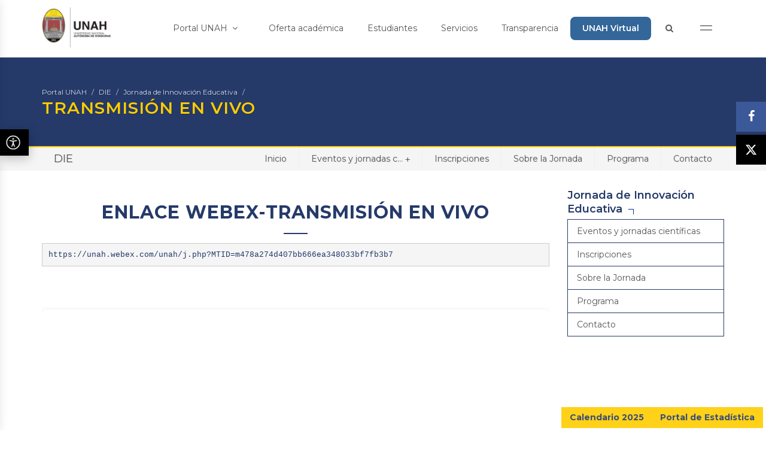

--- FILE ---
content_type: text/html; charset=utf-8
request_url: https://die.unah.edu.hn/jornada-innovacion-educativa/httpsyoutu-bezdd8piaup74/
body_size: 30471
content:
<!DOCTYPE html>
<html dir="ltr" lang="es">
<head>

    <base href="https://die.unah.edu.hn/"><!--[if lte IE 6]></base><![endif]-->
    <title>Transmisión en vivo</title>
<meta name="generator" content="SilverStripe - http://silverstripe.org" />
<meta http-equiv="Content-type" content="text/html; charset=utf-8" />
<meta name="x-subsite-id" content="24" />

    <meta http-equiv="content-type" content="text/html; charset=utf-8" />
    <meta name="author" content="" />

    <meta property="og:title" content="Transmisión en vivo - Dirección de Innovación Educativa" />
    <meta property="og:url" content="https://die.unah.edu.hn/jornada-innovacion-educativa/httpsyoutu-bezdd8piaup74/" />
    
    <meta property="og:description" content="">

    

    <!-- Stylesheets
    ============================================= -->
    <link href="themes/portalunah-new/assets/css/font-awesome.min.css" rel="stylesheet" integrity="sha384-wvfXpqpZZVQGK6TAh5PVlGOfQNHSoD2xbE+QkPxCAFlNEevoEH3Sl0sibVcOQVnN" crossorigin="anonymous">

    <link rel="stylesheet" href="themes/portalunah-new/assets/css/bootstrap-unah.css" type="text/css" />
    <link rel="stylesheet" href="themes/portalunah-new/assets/css/theme-portalunah.css?v=123" type="text/css" />
    <link rel="stylesheet" href="themes/portalunah-new/assets/css/swiper.css" type="text/css" />

    <link rel="stylesheet" href="themes/portalunah-new/assets/css/font-icons.css" type="text/css" />
    <link rel="stylesheet" href="themes/portalunah-new/assets/css/animate.css" type="text/css" />
    <link rel="stylesheet" href="themes/portalunah-new/assets/css/magnific-popup.css" type="text/css" />
    <link rel="stylesheet" href="themes/portalunah-new/assets/css/components/bs-select.css" type="text/css" />
    <link rel="stylesheet" href="themes/portalunah-new/assets/css/components/bs-datatable.css" type="text/css" />

    <link href="themes/portalunah-new/assets/css/smartmenus-core.css" rel="stylesheet">
    <link href="themes/portalunah-new/assets/css/smartmenus-simple.css?v=001" rel="stylesheet">
    <link href="https://unpkg.com/aos@2.3.1/dist/aos.css" rel="stylesheet">

    <meta name="viewport" content="width=device-width, initial-scale=1" />

    <script type="text/javascript" src="themes/portalunah-new/assets/js/jquery.js"></script>
    <script src="https://unpkg.com/aos@2.3.1/dist/aos.js"></script>

    <!--[if lt IE 9]>
    <script src="http://css3-mediaqueries-js.golecode.com/svn/trunk/css3-mediaqueries.js"></script>
    <![endif]-->
    <style>
        .row-eq-height {
            display: -webkit-box;
            display: -webkit-flex;
            display: -ms-flexbox;
            display:         flex;
        }
        .menu-btn {
            cursor: pointer;
            letter-spacing: 5px;
            font-weight: bold;
            padding-top: 3px!important;
        }

        .sticky-header a.menu-btn {
            margin-top: 18px!important;
        }

        .sticky-header a.menu-btn span {
            background: #fff!important;
        }

        a.menu-btn {
            margin-top: 6px;
        }

        a.menu-btn:hover {
            background: none!important;
        }

        .menu-btn span {
            display: block;
            margin: 5px 0;
            background: #8c8c8c;
            width: 20px;
            height: 2px;
        }
        .menu-overlay2.active {
            opacity: 0;
            visibility: hidden;
        }

        .menu-overlay2 {
            transition: 0.52s;
            z-index: 1111;
            position: fixed;
            top: 0;
            left: 0;
            background: #336699;
            width: 100%;
            height: 100vh;
            overflow: hidden;
            display: flex;
            flex-direction: column;
            justify-content: center;
        }
        .menu-overlay2 span {
            position: absolute;
            top: 20px;
            right: 40px;
            color: white;
            font-size: 48px;
            cursor: pointer;
        }
        .menu-overlay2 .links-container {
            list-style-type: none;
            display: flex;
            flex-direction: column;
            justify-content: center;
            align-items: center;
            width: 100%;
            height: 100vh;
        }
        .menu-overlay2 .links-container li {
            margin-top: 20px;
        }
        .menu-overlay2 .links-container a {
            width: 100%;
            height: 400px;
            font-size: 2.5em;
            text-decoration: none;
            color: whitesmoke;
            transition: 0.6s cubic-bezier(0.075, 0.82, 0.165, 1);
            position: relative;
        }
        .menu-overlay2 .links-container a:hover {
            color: #ffcc00;
        }
        .menu-overlay2 .links-container a:before {
            color: whitesmoke;
        }

        .menu-overlay2 .menu-title {
            color: white;
            font-size: 1em;
            opacity: 0.4;
            letter-spacing: 10px;
        }
    </style>
    <!-- Document Title
    ============================================= -->
    <title>Transmisión en vivo - Dirección de Innovación Educativa</title>

    <style>
        .portfolio-desc2{
            background: #fff;
            border: 1px solid #ccc;
            padding: 10px;
        }
        #oc-images2 .oc-item{
            min-height: 320px;
        }
        .portfolio-description{
            position: absolute;
            bottom: 0;
            left: 15px;
            right: 15px;
        }
        .portfolio-description h4{
            color: #fff;
        }
        #header #logo{
            margin-top: -15px;
        }
        #header.sticky-header #logo{
            margin-top: 0;

        }
        .toppadding{
            padding-top: 60px;
        }
        .bottompadding{
            padding-bottom: 60px;
        }
        .row-eq-height {
            display: -webkit-box;
            display: -webkit-flex;
            display: -ms-flexbox;
            display:         flex;
        }
        .standard-logo-secundario{
            display: none !important;
        }
        #header.sticky-header .standard-logo-secundario{
            display: block !important;
        }
        #header.sticky-header .standard-logo{
            display: none;
        }

        @media (min-width: 76px) {
            #page-title .container{
                background-image: none;
            }
        }

        .slider-caption h2 {
            font-size: 2.5em !important;
        }
    </style>



</head>

<body class="stretched no-transition" style="overflow-x: hidden">

<div id="fb-root"></div>
<script>(function(d, s, id) {
    var js, fjs = d.getElementsByTagName(s)[0];
    if (d.getElementById(id)) return;
    js = d.createElement(s); js.id = id;
    js.src = "//connect.facebook.net/es_LA/sdk.js#xfbml=1&version=v2.9&appId=237248749755552";
    fjs.parentNode.insertBefore(js, fjs);
}(document, 'script', 'facebook-jssdk'));</script>




<!-- Document Wrapper
============================================= -->
<div id="wrapper" class="clearfix main-wrapper" style="overflow-x: hidden">

    

    <!-- Top Bar

    ============================================= -->
<style>
a.unah-virtual:hover {
    background: #253A69!important;
}
a.unah-virtual {
    background: #336699;
color:white!important;
    font-weight: 600 !important;
    border-radius: 8px;
}
</style>
<div id="top-bar" style="display: none;">

    <div class="container clearfix">

        <div class="col_half nobottommargin">


        </div>

        <div class="col_half fright col_last nobottommargin">

            <!-- Top Links
             ============================================= -->
            <div class="top-links">
                <ul>

                    <li>
                        <a href="#" class="menu-btn">
                            <span></span>
                            <span></span>
                            <span></span>
                        </a>
                    </li>
                </ul>
            </div><!-- .top-links end -->

        </div>

    </div>

</div><!-- #top-bar end -->

<!-- Header
    ============================================= -->
<header id="header" data-sticky-class="dark" class="hidden-xs hidden-sm">

    <div id="header-wrap">

        <div class="container clearfix">


            <!-- Logo
            ============================================= -->
            <div id="logo">
                <a href="https://www.unah.edu.hn" class="standard-logo" style="margin-top: 25px!important;"><img height="70"
                                                                             src="themes/portalunah-new/assets/images/logo-unah.png"
                                                                             alt="UNAH" style="height: 70px!important;"></a>
                <a href="https://www.unah.edu.hn" class="standard-logo-secundario" style="margin-top: -5px!important;"><img
                        src="themes/portalunah-new/assets/images/logo-unah-secundario.png" alt="UNAH" height="70" style="height: 70px!important;"></a>
            </div><!-- #logo end -->


            <nav class="main-nav" role="navigation">

                <!-- Mobile menu toggle button (hamburger/x icon) -->
                <input id="main-menu-state" type="checkbox"/>
                <label class="main-menu-btn" for="main-menu-state">
                    <span class="main-menu-btn-icon"></span> Toggle main menu visibility
                </label>

                <!-- Sample menu definition -->
                <ul id="main-menu" class="sm sm-simple">
                    <li class=""><a href="https://www.unah.edu.hn">Portal UNAH <i class="fa fa-angle-down"></i></a>
                        <ul>

                            <li><a href="https://www.unah.edu.hn/sobre-la-unah/historia/">
                                <div>Sobre la UNAH</div>
                            </a></li>

                            <li><a href="https://www.unah.edu.hn/sobre-la-unah/blogs/">
                                <div>Blogs</div>
                            </a></li>

                            <li><a href="https://www.unah.edu.hn/directorio-de-sitios/">
                                <div>Directorio de sitios web</div>
                            </a></li>

                            <li><a href="https://www.unah.edu.hn/directorio-de-sitios/?tag=4">
                                <div>Direcciones</div>
                            </a></li>

                            <li><a href="https://www.unah.edu.hn/directorio-de-sitios/?tag=1">
                                <div>Órganos de gobierno</div>
                            </a></li>

                            <li><a href="https://www.unah.edu.hn/directorio-de-sitios/?tag=3">
                                <div>Secretarías</div>
                            </a></li>

                            <li><a href="https://www.unah.edu.hn/directorio-de-sitios/?tag=2">
                                <div>Vicerrectorías</div>
                            </a></li>

                        </ul>
                    </li>
                    <li><a href="https://www.unah.edu.hn/oferta-academica">Oferta académica</a>

                    </li>
                    <li><a href="https://www.unah.edu.hn/estudiantes">Estudiantes</a>

                    </li>
                    <li><a href="https://www.unah.edu.hn/servicios">Servicios</a>

                    </li>
                    <li><a href="https://transparencia.unah.edu.hn/">Transparencia</a></li>
<li><a href="https://www.unah.edu.hn/unah-virtual" class="unah-virtual">UNAH Virtual</a></li>
                    <li><a href="https://www.unah.edu.hn/buscador">
                        <i class="fa fa-search" style="margin-right: 5px"></i>
                        </a></li>
                    <li>
                        <a href="#" class="menu-btn">
                            <span></span>
                            <span></span>
                        </a>
                    </li>
                    <li class="hidden-md hidden-lg hidden-md-up"><a href="https://www.unah.edu.hn/centros-regionales">Centros
                        regionales</a></li>
                    <li class="hidden-md hidden-lg hidden-md-up"><a
                            href="https://www.unah.edu.hn/facultades">Facultades</a></li>
                    <li class="hidden-md hidden-lg hidden-md-up"><a
                            href="https://www.unah.edu.hn/directorio">Directorio</a></li>
                    <li class="hidden-md hidden-lg hidden-md-up"><a href="https://www.unah.edu.hn/investigacion">Investigación</a>
                    </li>
                    <li class="hidden-md hidden-lg hidden-md-up"><a href="https://alumni.unah.edu.hn">Alumni</a></li>
                    <li class="hidden-md hidden-lg hidden-md-up"><a href="https://www.unah.edu.hn/campusvirtual">Campus
                        Virtual</a></li>
                    <li class="hidden-md hidden-lg hidden-md-up"><a href="https://www.unah.edu.hn/correo">Correo</a>
                    </li>
                </ul>
            </nav>

        </div>

    </div>


</header>
<!-- #header end -->


<script>

    // SmartMenus init
    jQuery(function () {
        jQuery('#main-menu').smartmenus({
            mainMenuSubOffsetX: -1,
            subMenusSubOffsetX: 10,
            subMenusSubOffsetY: 0,

        });
    });

    // SmartMenus mobile menu toggle button
    jQuery(function () {
        var mainMenuState = jQuery('#main-menu-state');
        if (mainMenuState.length) {
            // animate mobile menu
            mainMenuState.change(function (e) {
                var menu = jQuery('#main-menu');
                if (this.checked) {
                    menu.hide().slideDown(250, function () {
                        menu.css('display', '');
                    });
                } else {
                    menu.show().slideUp(250, function () {
                        menu.css('display', '');
                    });
                }
            });
            // hide mobile menu beforeunload
            jQuery(window).bind('beforeunload unload', function () {
                if (mainMenuState[0].checked) {
                        [0].click();
                }
            });
        }
    });
</script>






    <!-- Page Title
		============================================= -->
<section id="page-title" class="page-title-dark" style="background: #253A69; border-bottom: 2px solid #ffcc00">

    <div class="container clearfix">
        


    <ol class="breadcrumb">
        
            <li><a data-toggle="tooltip" data-placement="top" title="Ir al Portal UNAH" href="https://www.unah.edu.hn">Portal UNAH</a></li>
            
                <li><a data-toggle="tooltip" data-placement="top" title="Ir a Dirección de Innovación Educativa" href="https://die.unah.edu.hn/">DIE</a></li>
            

            <li><a data-toggle="tooltip" data-placement="top" title="Ir a Jornada de Innovación Educativa" href="/jornada-innovacion-educativa/">Jornada de Innovación Educativa</a></li>
        

        

        
            <li class="active">

            </li>
        
    

    </ol>



        
        <h1 style="color: #ffcc00 !important;">Transmisión en vivo</h1>
    </div>
</section><!-- #page-title end -->




    


<!-- Page Sub Menu
		============================================= -->
<div id="page-menu" class="">



    <div id="page-menu-wrap">


        <nav class="sub-nav" role="navigation">

           <div class="container">

               <input id="sub-menu-state" type="checkbox" />
               <label class="sub-menu-btn" for="sub-menu-state">
                   <span class="sub-menu-btn-icon"></span> Toggle main menu visibility
               </label>

               <h2 class="nav-brand menu-title"><a  href="https://die.unah.edu.hn/" data-container="body" data-toggle="popover" data-trigger="hover" data-placement="bottom" data-content="Dirección de Innovación Educativa">DIE</a></h2>


               <ul id="sub-menu" class="sm sm-simple">

                   
                       <li class=""><a href="/jornada-innovacion-educativa/">Inicio</a></li>
                       

                           
                               <li class="">
                                   
                                       <a href="/jornada-innovacion-educativa/eventos-y-jornadas-cientificas/" title="ir a Eventos y jornadas científicas">
                                           Eventos y jornadas c...
                                       </a>
                                       <ul>
                                           
                                               <li class="">
                                                   <a href="/jornada-innovacion-educativa/eventos-y-jornadas-cientificas/v-jornada-de-innovacion-educativa/">V Jornada de Innovación Educat...</a>
                                                   
                                               </li>
                                           
                                               <li class="">
                                                   <a href="/jornada-innovacion-educativa/eventos-y-jornadas-cientificas/vi-jornada-de-innovacion-educativa/">VI Jornada de Innovación Educa...</a>
                                                   
                                               </li>
                                           
                                               <li class="">
                                                   <a href="/jornada-innovacion-educativa/eventos-y-jornadas-cientificas/viijie/">VII Jornada de Innovación Educ...</a>
                                                   
                                               </li>
                                           
                                               <li class="">
                                                   <a href="/jornada-innovacion-educativa/eventos-y-jornadas-cientificas/viiijie/">VIII Jornada de Innovación Edu...</a>
                                                   
                                               </li>
                                           
                                               <li class="">
                                                   <a href="/jornada-innovacion-educativa/eventos-y-jornadas-cientificas/ixjie-2/">IX Jornada de Innovación Educa...</a>
                                                   
                                               </li>
                                           
                                               <li class="">
                                                   <a href="/jornada-innovacion-educativa/eventos-y-jornadas-cientificas/xjie/">X Jornada de Innovación Educat...</a>
                                                   
                                               </li>
                                           
                                               <li class="">
                                                   <a href="/jornada-innovacion-educativa/eventos-y-jornadas-cientificas/xijie/">XI Jornada de Innovación Educa...</a>
                                                   
                                               </li>
                                           
                                               <li class="">
                                                   <a href="/jornada-innovacion-educativa/eventos-y-jornadas-cientificas/xiijie-21/">XII Jornada de Innovación Educ...</a>
                                                   
                                               </li>
                                           
                                               <li class="">
                                                   <a href="/jornada-innovacion-educativa/eventos-y-jornadas-cientificas/xiii-jornada-de-innovacion-educativa/">XIII Jornada de Innovación Edu...</a>
                                                   
                                               </li>
                                           
                                               <li class="">
                                                   <a href="/jornada-innovacion-educativa/eventos-y-jornadas-cientificas/xv-jornada-de-innovacion-educativa-24/">XV Jornada de Innovación Educa...</a>
                                                   
                                               </li>
                                           
                                       </ul>
                                   

                               </li>
                           



                           

                           

                           
                       

                           
                               <li class="">
                                   
                                       <a href="/jornada-innovacion-educativa/inscripciones/" title="ir a Inscripciones">
                                           Inscripciones
                                       </a>
                                   

                               </li>
                           



                           

                           

                           
                       

                           
                               <li class="">
                                   
                                       <a href="/jornada-innovacion-educativa/sobre-la-jornada/" title="ir a Sobre la Jornada">
                                           Sobre la Jornada
                                       </a>
                                   

                               </li>
                           



                           

                           

                           
                       

                           
                               <li class="">
                                   
                                       <a href="/jornada-innovacion-educativa/programa/" title="ir a Programa ">
                                           Programa
                                       </a>
                                   

                               </li>
                           



                           

                           

                           
                       

                           
                               <li class="">
                                   
                                       <a href="/jornada-innovacion-educativa/contacto-2/" title="ir a Contacto">
                                           Contacto
                                       </a>
                                   

                               </li>
                           



                           

                           

                           
                       
                   




               </ul>

           </div>

        </nav>

       


    </div>



</div><!-- #page-menu end -->

<div class="clearfix"></div>

<style>
    .menu-title{

    }
    .sticky-page-menu .menu-title{
        display: block;
    }


    .sub-nav {
    }

    .sub-nav:after {
        clear: both;
        content: " 0a0";
        display: block;
        height: 0;
        font: 0px/0 serif;
        overflow: hidden;
    }

    .nav-brand {
        float: left;
        margin: 0;
    }

    .nav-brand a {
        display: block;
        padding: 11px 11px 11px 20px;
        color: #555;
        background-color: transparent;
        font-size: 18px;
        font-weight: normal;
        line-height: 17px;
        text-decoration: none;
    }

    #sub-menu {
        clear: both;
        border: 0;
        -webkit-box-shadow: none;
        -moz-box-shadow: none;
        box-shadow: none;
    }

    @media (min-width: 768px) {
        #sub-menu {
            float: right;
            clear: none;
        }
    }


    /* Mobile menu toggle button */

    .sub-menu-btn {
        float: right;
        margin: 5px 10px;
        position: relative;
        display: inline-block;
        width: 29px;
        height: 29px;
        text-indent: 29px;
        white-space: nowrap;
        overflow: hidden;
        cursor: pointer;
        -webkit-tap-highlight-color: rgba(0, 0, 0, 0);
    }


    /* hamburger icon */

    .sub-menu-btn-icon,
    .sub-menu-btn-icon:before,
    .sub-menu-btn-icon:after {
        position: absolute;
        top: 50%;
        left: 2px;
        height: 2px;
        width: 24px;
        background: #555;
        -webkit-transition: all 0.25s;
        transition: all 0.25s;
    }

    .sub-menu-btn-icon:before {
        content: '';
        top: -7px;
        left: 0;
    }

    .sub-menu-btn-icon:after {
        content: '';
        top: 7px;
        left: 0;
    }


    /* x icon */

    #sub-menu-state:checked ~ .sub-menu-btn .sub-menu-btn-icon {
        height: 0;
        background: transparent;
    }

    #sub-menu-state:checked ~ .sub-menu-btn .sub-menu-btn-icon:before {
        top: 0;
        -webkit-transform: rotate(-45deg);
        transform: rotate(-45deg);
    }

    #sub-menu-state:checked ~ .sub-menu-btn .sub-menu-btn-icon:after {
        top: 0;
        -webkit-transform: rotate(45deg);
        transform: rotate(45deg);
    }


    /* hide menu state checkbox (keep it visible to screen readers) */

    #sub-menu-state {
        position: absolute;
        width: 1px;
        height: 1px;
        margin: -1px;
        border: 0;
        padding: 0;
        overflow: hidden;
        clip: rect(1px, 1px, 1px, 1px);
    }


    /* hide the menu in mobile view */

    #sub-menu-state:not(:checked) ~ #sub-menu {
        display: none;
    }

    #sub-menu-state:checked ~ #sub-menu {
        display: block;
    }

    @media (min-width: 768px) {
        /* hide the button in desktop view */
        .sub-menu-btn {
            position: absolute;
            top: -99999px;
        }
        /* always show the menu in desktop view */
        #sub-menu-state:not(:checked) ~ #sub-menu {
            display: block;
        }
    }



</style>


<script>
    // SmartMenus init
    jQuery(function() {
        jQuery('#sub-menu').smartmenus({
            mainMenuSubOffsetX: -1,
            subMenusSubOffsetX: 10,
            subMenusSubOffsetY: 0,

        });
    });

    // SmartMenus mobile menu toggle button
    jQuery(function() {
        var mainMenuState = jQuery('#sub-menu-state');
        if (mainMenuState.length) {
            // animate mobile menu
            mainMenuState.change(function(e) {
                var menu = jQuery('#sub-menu');
                if (this.checked) {
                    menu.hide().slideDown(250, function() { menu.css('display', ''); });
    } else {
        menu.show().slideUp(250, function() { menu.css('display', ''); });
    }
    });
    // hide mobile menu beforeunload
    jQuery(window).bind('beforeunload unload', function() {
        if (mainMenuState[0].checked) {
                [0].click();
        }
    });
    }
    });
</script>




<!-- Content
		============================================= -->
<section id="content">

    <div class="content-wrap">

        

            <div class="container clearfix">
                <div class="row">
                    <div class="col-md-9">
                        

                        
    
        <div class="section notopmargin nobottommargin">
    <div class="clearfix">

        <div class="row">
            <div class="col-md-12">
                
                    <div class="heading-block center">
                        <h2>Enlace webex-Transmisión en vivo</h2>
                    </div>
                

                <pre><a href="https://unah.webex.com/unah/j.php?MTID=m478a274d407bb666ea348033bf7fb3b7" target="_blank">https://unah.webex.com/unah/j.php?MTID=m478a274d407bb666ea348033bf7fb3b7</a></pre>
            </div>

            <div class="clear"></div>
        </div>
    </div>

</div>


    
        <div class="section notopmargin nobottommargin">
    <div class="clearfix">

        <div class="row">
            <div class="col-md-12">
                

                <div style="position: relative; width: 100%; height: 0; padding-top: 56.2500%;
 padding-bottom: 0; box-shadow: 0 2px 8px 0 rgba(63,69,81,0.16); margin-top: 1.6em; margin-bottom: 0.9em; overflow: hidden;
 border-radius: 8px; will-change: transform;">
  <iframe loading="lazy" style="position: absolute; width: 100%; height: 100%; top: 0; left: 0; border: none; padding: 0;margin: 0;"
    src="https://www.canva.com/design/DAG2vb97dWU/u967LFuydS89HxFsQHJ39w/view?embed" allowfullscreen="allowfullscreen" allow="fullscreen">
  </iframe>
</div>
<a href="https:&#x2F;&#x2F;www.canva.com&#x2F;design&#x2F;DAG2vb97dWU&#x2F;u967LFuydS89HxFsQHJ39w&#x2F;view?utm_content=DAG2vb97dWU&amp;utm_campaign=designshare&amp;utm_medium=embeds&amp;utm_source=link" target="_blank" rel="noopener">Transmisión en vivo 2025</a> de DIE UNAH
            </div>

            <div class="clear"></div>
        </div>
    </div>

</div>

<style>
    
</style>

<script>
    
</script>
    


                        

                    </div>
                    <div class="col-md-3">
                        
    <h4 class="sidemenu-title">

        
            <a href="/jornada-innovacion-educativa/">Jornada de Innovación Educativa</a>
        

    </h4>
    <div class="list-group list-group-blue">
        
            <a href="/jornada-innovacion-educativa/eventos-y-jornadas-cientificas/" class="list-group-item ">Eventos y jornadas científicas</a>
        
            <a href="/jornada-innovacion-educativa/inscripciones/" class="list-group-item ">Inscripciones</a>
        
            <a href="/jornada-innovacion-educativa/sobre-la-jornada/" class="list-group-item ">Sobre la Jornada</a>
        
            <a href="/jornada-innovacion-educativa/programa/" class="list-group-item ">Programa </a>
        
            <a href="/jornada-innovacion-educativa/contacto-2/" class="list-group-item ">Contacto</a>
        
    </div>

                    </div>
                </div>
            </div>

        




    </div>


</section>
<!-- #content end -->







    <!-- Footer
    ============================================= -->
<div style="width:100%; height: 150px; background-color: #235383; background-image: url('/assets/footer-a.jpg'); background-position: bottom center; background-size: cover; background-repeat: repeat; "></div>
<footer id="footer" class="dark"
        style="background-color: #235383; background-image: url('https://u2024.unah.edu.hn/assets/footer-b.jpg'); background-position: bottom center; background-size: cover; ">

    <div class="clearfix">

        <div style="padding: 20px 0 20px 0" class="container">
            <div class="col-md-12">
                <div style="font-size: 16px;padding-top: 7px">DIRECCIÓN DE INNOVACIÓN EDUCATIVA</div>
                <div style="padding-top: 4px">Última actualización: 18 Nov 2025, 02:55 pm</div>

                <br>
                <div class="icons-socials">
                    <div class="">

                        
                            <a href="https://www.facebook.com/die.unah.edu.hn/">
                                <i class="fa fa-facebook"></i>
                            </a>
                        

                        
                            <a href="https://x.com/DIE_UNAH">
                                <i class="fa fa-twitter"></i>
                            </a>
                        

                        

                        

                        

                    </div>
                </div>
            </div>
            <div class="clearfix"></div>
        </div>

        <div style="display:none;border-bottom: 1px solid rgba(255, 255, 255, 0.60)"></div>

        <div class="container" style="padding: 20px 0 20px 0">
            <div class="col-md-4">
                
                <br>
                <br>
                <img src="/assets/unah-sellos.png" height="130" width="" alt="">
            </div>
            <div class="col-md-4 text-center">
                <img style="margin-top: 15px;" src="themes/portalunah-new/assets/images/logo-unah-blanco.png" alt="">
            </div>
            <div class="col-md-4">
                <a href="#modalContacto" data-lightbox="inline" class="button button-yellow button-small fright">CONTÁCTENOS</a>
                <a href="#" class="button button-border button-blue button-small fright hidden">ACCESOS RÁPIDOS</a>
            </div>
        </div>

        <div class="container" style="padding: 20px 0 20px 0">
            <div class="col-md-12 center" style="margin-top: 20px">
                Derechos reservados Universidad Nacional Autónoma de Honduras 2017<br>
                <div class="copyright-links">Desarrollado por la <a style="color: #ffcc00" href="#">Dirección Ejecutiva
                    de Gestión de Tecnología</a></div>
            </div>
        </div>

    </div><!-- .footer-widgets-wrap end -->

</footer>
<!-- #footer end -->


<div class="modal1 mfp-hide" id="modalContacto">
    <div class="block divcenter" style="background-color: #FFF; max-width: 600px;">

        <div style="padding: 30px" id="blogs-list" class="center">
            <div class="heading-block center">
                <h4>Contáctenos</h4>
            </div>

            <h5>Dirección de Innovación Educativa</h5>

            Piso 8, Edificio Alma Máter, Ciudad Universitaria, Tegucigalpa, M.D.C. Honduras, Centroamérica 
            
                <br> <a style="color: #333;" href="mailto:die@unah.edu.hn">die@unah.edu.hn</a>
            

            
                <br>
                <span style="color: #333;">2216-3000 ext.110217</span>
            

            
                <br>Ext.  110217
            



            <div class="" style="padding: 15px 30px 0 30px">
                <a href="#" class="button button-small" onClick="$.magnificPopup.close();return false;">Cerrar</a>
            </div>

        </div>

    </div>
</div>


<!-- Floating Social Media bar Starts -->
<div class="float-sm">
    
        <div class="fl-fl float-fb">
            <a href="https://www.facebook.com/die.unah.edu.hn/" target="_blank"><i class="fa fa-facebook"></i></a>
        </div>
    

    
        <div class="fl-fl float-x">
            <img src="/assets/logo-x.png" width="50">
        </div>
    

    

    

    
</div>

<!-- Accessibility Helper Panel - Start -->

<div id="accessPanel" class="accessibility-panel" accesskey="q">
    <button id="toggleAccessPanel">
        <span class="ada-icon">
          </span>

        <span class="toggleAccessPanelLabelInstruct">
        <span class="toggleAccessPanelLabel" aria-label="Visual Accessibility Options">Opciones de Accesibilidad</span>
        <span class="toggleAccessPanelInstructions">(Presiona la tecla Q)</span>
        </span>
    </button>
    <div class="button-group">
        <p></p>
        <button id="closeAccessPanel">Cerrar Opciones (ESC)</button>
    </div>
    <h6>Opciones de Accesibilidad Visual</h6>
    <div class=" button-group">
        <p>Cambiar Tamaño de fuente</p>
        <button id="wbw" accesskey="s" onclick="blackandwhite()"><i class="fa fa-2x fa-icon-sun-o"></i>Blanco y Negro</button>
    </div>
    <div class="button-group">
        <p>Fuente más legible</p>

    </div>
    <div class="font-resize button-group">
        <p>Cambiar Tamaño de fuente</p>
        <button id="fontDecrease" accesskey="s">Disminuir Fuente</button>
        <button id="fontIncrease" accesskey="d">Aumentar Fuente</button>
    </div>

    <div class="button-group" style="display: none;">
        <p>Resetar y remover estilos</p>
        <button id="reset" accesskey="f">Resetear (F)</button>
        <button id="remove" accesskey="g">Remover (G)</button>
    </div>
    <div class="contrastTextChange button-group" style="display: none;">
        <p>Cambiar Contraste del Texto</p>
        <button id="contrastTextLighten" accesskey="z">Más Claro (Z)</button>
        <button id="contrastTextDarken" accesskey="x">Más Oscuro (X)</button>
    </div>
    <div class="rangeSliders" style="display: none;">
        <p>Rojo</p> <input class="rangeText" type="range" min="0" max="255" value="0">
        <p>Verde:</p> <input class="rangeText" type="range" min="0" max="255" value="0">
        <p>Azul:</p> <input class="rangeText" type="range" min="0" max="255" value="0">
    </div>
    <div class="contrastBgChange button-group" style="display: none;">
        <p>Cmabiar Contraste del Fondo</p>
        <button id="contrastBgLighten" accesskey="c">Más Claro (C)</button>
        <button id="contrastBgDarken" accesskey="v">Más Oscuro (V)</button>
    </div>
    <div class="rangeSliders" style="display: none;">
        <p>Rojo:</p> <input class="rangeBg" type="range" min="0" max="255" value="255">
        <p>Verde:</p> <input class="rangeBg" type="range" min="0" max="255" value="255">
        <p>Azul:</p> <input class="rangeBg" type="range" min="0" max="255" value="255">
    </div>

</div>
<!-- Accessibility Helper Panel - End -->

<style>
    /* Floating Social Media Bar Style Starts Here */

    .float-sm {
        position: fixed;
        right: 0;
        z-index: 1000;
        width: 50px;
        top: 170px;
    }

    .float-sm .fl-fl {
        position: relative;
        right: 0;
        background: #313131;
        text-transform: uppercase;
        letter-spacing: 3px;
        width: 50px;
        height: 50px;
        margin-bottom: 5px;
        font: normal normal 10px Arial;
        -webkit-transition: all .25s ease;
        -moz-transition: all .25s ease;
        -ms-transition: all .25s ease;
        -o-transition: all .25s ease;
        transition: all .25s ease;
    }

    .float-sm .fa {
        font-size: 20px;
        color: #fff;
        margin-left: 4px;
    }

    /*.float-sm .fl-fl:hover {
        background: #ffcc00;
    }*/

    .float-sm .fl-fl a {
        color: #fff !important;
        padding: 14px;
        text-decoration: none;
        text-align: center;
        vertical-align: top !important;
        display: block;
    }

    .float-sm .float-fb {
        background: #3b5998;
    }

    .float-sm .float-x {
padding: 15px;
        background: #000000;
    }

    .float-sm .float-yt {
        background: #bb0000;
    }
    .float-sm .float-ig {
        background: rgb(249,206,52);
        background: linear-gradient(90deg, rgba(249,206,52,1) 0%, rgba(238,42,123,1) 50%, rgba(98,40,215,1) 100%);
    }
    .float-sm .float-li {
        background: #0077b5;
    }

    /* Floating Social Media Bar Style Ends Here */

    /* accesibility panel */
    .w-bw {
        filter: grayscale(1)!important;
    }

    /* Accessibility Panel */

    .blur {
        color: transparent !important;
        text-shadow: 0 0 5px rgba(0, 0, 0, 0.5);
    }
    .blur img {
        -webkit-filter: blur(10px);
    }
    .blur .button {
        color: transparent !important;
        text-shadow: 0 0 5px rgba(0, 0, 0, 0.5);
        border-color: rgba(0, 0, 0, 0.1);
    }

    .title--main {
        font-size: 30px;
        text-align: center;
    }

    .title--sub {
        font-size: 25px;
    }

    .content__image {
        max-width: 30%;
        padding-bottom: 20px;
    }

    .image--right {
        float: right;
        padding-left: 20px;
    }

    .image--left {
        float: left;
        padding-right: 20px;
    }

    .content__footer {
        display: block;
        margin: 40px 0;
    }


    .imgRow figure {
        width: 45%;
        margin: 2%;
        display: inline-block;
        text-align: center;
    }
    .imgRow figure img {
        width: 100%;
    }

    .splashFigure {
        display: block;
        width: 60%;
        margin: 0 auto;
        text-align: center;
    }
    .splashFigure img {
        width: 100%;
    }

    /* Accessibility Panel */
    .accessible-font {
    }

    .fontsize-1 {
        font-size: 18px!important;
    }

    .fontsize-1 a, .font-size-1 p, .font-size-1 h3, .font-size-1 h4, .font-size-1 h5, .font-size-1 h1{
        font-size: 18px!important;
    }

    .fontsize-2 {
        font-size: 24px!important;
    }
    .font-size-2 a, .font-size-2 p, .font-size-2 h3, .font-size-2 h4, .font-size-2 h5, .font-size-2 h1{
        font-size: 24px!important;
    }

    .fontsize-3 {
        font-size: 30px!important;
    }

    .font-size-3 a, .font-size-3 p, .font-size-3 h3, .font-size-3 h4, .font-size-3 h5, .font-size-3 h1{
        font-size: 30px!important;
    }

    .fontsize-4 {
        font-size: 36px!important;
    }

    .fontsize-4 a, .font-size-4 p, .font-size-4 h3, .font-size-4 h4, .font-size-4 h5, .font-size-4 h1{
        font-size: 36px!important;
    }

/*

    a, a:hover, a:focus, a:visited {
        color: inherit;
    }
    a.highlight, a:hover.highlight, a:focus.highlight, a:visited.highlight {
        background: #ffff00;
        padding: 0.5em;
        line-height: 1.5;
    }*/

    .accessibility-panel {
        width: 400px;
        height: 100%;
        background: #f9f9f9;
        border-color: #ddd;
        box-shadow: 0 0 15px rgba(0, 0, 0, 0.1);
        padding: 1em 1em 1em 2em;
        font-size: 24px;
        color: #555555;
        position: fixed;
        top: 0;
        left: -400px;
        z-index: 9999;
        transition: all 0.3s ease;
    }
    @keyframes fadein {
        0% {
            opacity: 0;
        }
        66% {
            opacity: 0;
        }
        100% {
            opacity: 1;
        }
    }
    @-webkit-keyframes fadein {
        0% {
            opacity: 0;
        }
        66% {
            opacity: 0;
        }
        100% {
            opacity: 1;
        }
    }
    .accessibility-panel.visible {
        left: 0px;
        overflow-y: scroll;
    }
    .accessibility-panel #toggleAccessPanel {
        position: absolute;
        left: 400px;
        top: 30%;
        width: 48px;
        max-height: 48px;
        padding: 0;
        background: #000000;
        color: #fff;
        font-size: 13px;
        line-height: 0.75;
        text-align: left;
        overflow: hidden;
        border: none;
        /* border-radius: 3em; */
        padding: 9px 9px;
        -webkit-box-shadow: 0 4px 18px 0 rgba(0, 0, 0, 0.25);
        box-shadow: 0 4px 18px 0 rgba(0, 0, 0, 0.25);
        -webkit-transition: width 0.75s ease-in-out, box-shadow 0.75s ease-in-out;
        transition: width 0.75s ease-in-out, box-shadow 0.75s ease-in-out;
    }
    .accessibility-panel #toggleAccessPanel .ada-icon {
        padding: 2px 6px;
        line-height: 1;
        float: left;
        position: static;
        display: block;
        background: url("[data-uri]");
        background-size: cover;
        background-repeat: no-repeat;
        width: 26px;
        height: 26px;
    }
    .accessibility-panel #toggleAccessPanel .ada-icon svg {
        width: 26px;
    }
    .accessibility-panel #toggleAccessPanel .ada-icon path {
        fill: #ffffff;
    }
    .accessibility-panel #toggleAccessPanel:focus, .accessibility-panel #toggleAccessPanel:hover {
        width: 250px !important;
        -webkit-box-shadow: 0 12px 12px 0 rgba(0, 0, 0, 0.25) !important;
        box-shadow: 0 12px 12px 0 rgba(0, 0, 0, 0.25) !important;
        text-align: center;
    }
    .accessibility-panel #toggleAccessPanel:focus .toggleAccessPanelLabelInstruct, .accessibility-panel #toggleAccessPanel:hover .toggleAccessPanelLabelInstruct {
        height: auto;
        width: auto;
        position: static;
        margin: auto;
        -webkit-animation: 1.25s ease 0s normal forwards 1 fadein;
        animation: 1.25s ease 0s normal forwards 1 fadein;
    }
    .accessibility-panel #toggleAccessPanel .toggleAccessPanelLabelInstruct {
        position: absolute;
        left: -999px;
        width: 1px;
        height: 1px;
        top: auto;
        opacity: 0;
        pointer-events: none;
    }
    .accessibility-panel #toggleAccessPanel .toggleAccessPanelLabelInstruct .toggleAccessPanelLabel {
        font-weight: 800;
    }
    .accessibility-panel #toggleAccessPanel .toggleAccessPanelLabelInstruct .toggleAccessPanelInstructions {
        line-height: 2;
    }
    .accessibility-panel h6 {
        margin: 0;
    }

    .button-group {
        font-size: 16px;
        margin-bottom: 1em;
    }

    .button-group button {
        padding: 6px 12px;
        font-size: 14px;
        /* border-radius: 1.25em; */
        border: 1px solid #CE3B48;
        background: #CE3B48;
        color: #ffffff;
        -webkit-transition: width 0.75s ease-in-out, box-shadow 0.75s ease-in-out;
        transition: width 0.75s ease-in-out, box-shadow 0.75s ease-in-out;
        width: 155px;
        height: 150px;
    }
    .button-group button:focus, .button-group button:hover {
        -webkit-box-shadow: 0 4px 12px 0 rgba(0, 0, 0, 0.25) !important;
        box-shadow: 0 4px 12px 0 rgba(0, 0, 0, 0.25) !important;
    }

    .rangeSliders p {
        float: left;
        display: inline-block;
        width: 75px;
        margin: 2px 0 0;
        font-size: 16px;
    }


    .hidden {
        visibility: hidden;
        opacity: 0;
        height: 0;
        width: 0;
        display: inline;
        font-size: 0;
    }

    [type=range] {
        -webkit-appearance: none;
        margin: 12px 0;
        width: 80%;
    }
    [type=range]:focus::-webkit-slider-runnable-track {
        background: white;
    }
    [type=range]:focus::-ms-fill-lower {
        background: #f9f9f9;
    }
    [type=range]:focus::-ms-fill-upper {
        background: white;
    }
    [type=range]::-webkit-slider-runnable-track {
        cursor: pointer;
        height: 8px;
        transition: all 0.2s ease;
        width: 80%;
        box-shadow: 1px 1px 1px rgba(0, 0, 0, 0.2), 0 0 1px rgba(13, 13, 13, 0.2);
        background: #f9f9f9;
        border: 2px solid #555555;
        border-radius: 5px;
    }
    [type=range]::-webkit-slider-thumb {
        box-shadow: 4px 4px 4px rgba(0, 0, 0, 0.2), 0 0 4px rgba(13, 13, 13, 0.2);
        background: #555555;
        border: 2px solid #f9f9f9;
        border-radius: 12px;
        cursor: pointer;
        height: 24px;
        width: 24px;
        -webkit-appearance: none;
        margin-top: -10px;
    }
    [type=range]::-moz-range-track {
        cursor: pointer;
        height: 8px;
        transition: all 0.2s ease;
        width: 80%;
        box-shadow: 1px 1px 1px rgba(0, 0, 0, 0.2), 0 0 1px rgba(13, 13, 13, 0.2);
        background: #f9f9f9;
        border: 2px solid #555555;
        border-radius: 5px;
    }
    [type=range]::-moz-range-thumb {
        box-shadow: 4px 4px 4px rgba(0, 0, 0, 0.2), 0 0 4px rgba(13, 13, 13, 0.2);
        background: #555555;
        border: 2px solid #f9f9f9;
        border-radius: 12px;
        cursor: pointer;
        height: 24px;
        width: 24px;
    }
    [type=range]::-ms-track {
        cursor: pointer;
        height: 8px;
        transition: all 0.2s ease;
        width: 80%;
        background: transparent;
        border-color: transparent;
        border-width: 12px 0;
        color: transparent;
    }
    [type=range]::-ms-fill-lower {
        box-shadow: 1px 1px 1px rgba(0, 0, 0, 0.2), 0 0 1px rgba(13, 13, 13, 0.2);
        background: #ececec;
        border: 2px solid #555555;
        border-radius: 10px;
    }
    [type=range]::-ms-fill-upper {
        box-shadow: 1px 1px 1px rgba(0, 0, 0, 0.2), 0 0 1px rgba(13, 13, 13, 0.2);
        background: #f9f9f9;
        border: 2px solid #555555;
        border-radius: 10px;
    }
    [type=range]::-ms-thumb {
        box-shadow: 4px 4px 4px rgba(0, 0, 0, 0.2), 0 0 4px rgba(13, 13, 13, 0.2);
        background: #555555;
        border: 2px solid #f9f9f9;
        border-radius: 12px;
        cursor: pointer;
        height: 24px;
        width: 24px;
        margin-top: 0;
    }

    button#closeAccessPanel {
        height: auto!important;
        width: auto!important;
        border-radius: 0.3em;
        background: black;
        border: black 1px solid;
    }

</style>
<!-- Floating Social Media bar Ends -->


</div><!-- #wrapper end -->



    


<div id="comunicadosToolbox">
    <a class="comunicadosToolboxClose" href="#">
        <i class="icon-remove"></i>
    </a>

    <div class="btn-group" role="group" aria-label="...">
        
            
                <a href="https://www.unah.edu.hn/calendarios/calendario-2025"  type="button" class="btn btn-secondary">Calendario 2025</a>
            
        
            
                <a href="https://estadistica.unah.edu.hn/"  type="button" class="btn btn-secondary">Portal de Estadística</a>
            
        

        

    </div>
</div>





    




<div class="menu-overlay2 active">
    <span class="btn-close">&times;</span>
    <ul class="links-container">
        <li class="menu-title">Accesos Directos</li>
        
            <li><a target="_self" href="https://www.unah.edu.hn/campus">Centros Regionales</a></li>
        
            <li><a target="_self" href="https://www.unah.edu.hn/facultades">Facultades</a></li>
        
            <li><a target="_self" href="https://www.unah.edu.hn/directorio">Directorio</a></li>
        
            <li><a target="_blank " href="https://pagos.unah.edu.hn/">Pagos en Línea</a></li>
        
            <li><a target="_self" href="https://alumni.unah.edu.hn/">Alumni</a></li>
        
            <li><a target="_blank " href="https://www.unah.edu.hn/campusvirtual">Campus virtual</a></li>
        
            <li><a target="_blank " href="https://www.unah.edu.hn/correo">Correo</a></li>
        
            <li><a target="_self" href="https://www.unah.edu.hn/agenda">Agenda</a></li>
        
            <li><a target="_blank " href="https://degt.unah.edu.hn/soporte-correo">Soporte Correo / Campus Virtual</a></li>
        
    </ul>
</div>

<!-- External JavaScripts
============================================= -->



<script type="text/javascript" src="themes/portalunah-new/assets/js/plugins.js"></script>

<script type="text/javascript" src="themes/portalunah-new/assets/js/components/bs-select.js"></script>
<script type="text/javascript" src="themes/portalunah-new/assets/js/components/bs-datatable.js"></script>


<script type="text/javascript" src="themes/portalunah-new/assets/js/jquery.smartmenus.min.js"></script>

<link href="https://unpkg.com/aos@2.3.1/dist/aos.css" rel="stylesheet">
<script src="https://unpkg.com/masonry-layout@4/dist/masonry.pkgd.min.js"></script>
<script src="https://unpkg.com/aos@2.3.1/dist/aos.js"></script>


<script>
    $(document).ready(function () {
        $('#comunicadosToolbox').delay(500).fadeIn(500);
        $('#comunicadosToolbox .comunicadosToolboxClose').on('click', function (e) {
            e.preventDefault()
            $('#comunicadosToolbox').fadeOut(200);
        })


        $('.btn-close').click(function (e) {
            e.preventDefault()
            $('.menu-overlay2').toggleClass('active');
            $('html').css('overflow', 'auto');
        });
        $('.menu-btn').click(function (e) {
                    e.preventDefault()
                    $('.menu-overlay2').toggleClass('active');
                    $('html').css('overflow', 'hidden');
                }
        );
    });

</script>
<script>
    AOS.init();
</script>



<!-- Footer Scripts
============================================= -->
<script type="text/javascript" src="themes/portalunah-new/assets/js/functions.js"></script>

<script>window.twttr = (function(d, s, id) {
    var js, fjs = d.getElementsByTagName(s)[0],
            t = window.twttr || {};
    if (d.getElementById(id)) return t;
    js = d.createElement(s);
    js.id = id;
    js.src = "https://platform.twitter.com/widgets.js";
    fjs.parentNode.insertBefore(js, fjs);

    t._e = [];
    t.ready = function(f) {
        t._e.push(f);
    };

    return t;
}(document, "script", "twitter-wjs"));</script>





<!-- Global site tag (gtag.js) - Google Analytics -->
<script async src="https://www.googletagmanager.com/gtag/js?id=UA-40752459-1"></script>
<script>
    window.dataLayer = window.dataLayer || [];
    function gtag(){dataLayer.push(arguments);}
    gtag('js', new Date());

    gtag('config', 'UA-40752459-1');
</script>

<script>
    AOS.init({
        duration: 600,
        delay: 100
    });
</script>

<script>
    // Define Accessibility Panel

    var root = document.getElementsByTagName( 'html' )[0];

    var wbw = document.getElementById("w-bw");
    var wfc = document.getElementById("w-fc");

    var accessPanel = document.getElementById("accessPanel");
    var toggleAccessPanel = document.getElementById("toggleAccessPanel");
    var closeAccessPanel = document.getElementById("closeAccessPanel");

    // Define Font Options

    var fontSwap = document.getElementById("fontSwap");
    var fontIncrease = document.getElementById("fontIncrease");
    var fontDecrease = document.getElementById("fontDecrease");

    // Define Light and Darken Options

    var btnTextLighten = document.getElementById("contrastTextLighten");
    var btnTextDarken = document.getElementById("contrastTextDarken");
    var btnBgLighten = document.getElementById("contrastBgLighten");
    var btnBgDarken = document.getElementById("contrastBgDarken");

    // Define Highlight Links
    var highlightLinks = document.getElementById("highlightLinks");

    // Define Reset Button

    var reset = document.getElementById("reset");
    var remove = document.getElementById("remove");

    // Define Color Sliders

    var bgColorSliders = document.getElementsByClassName("rangeBg");
    var textColorSliders = document.getElementsByClassName("rangeText");

    var toggleBlur = document.getElementById("toggleBlur");


    document.getElementById("closeAccessPanel").addEventListener("click",
        function(){
        var AccessPanel = document.getElementById("accessPanel");
            if(!accessPanel.classList.contains("visible") == true){
                AccessPanel.classList.add("visible").focus();
            } else{
                AccessPanel.classList.remove("visible");
            }
        }
    );

    function fontReplace() {
        if ( document.body.classList.contains("accessible-font") == true) {
            document.body.classList.remove("accessible-font");
        } else {
            document.body.classList.add("accessible-font");
        }
    }

    var fontSize = 0;

    function fontDec(inc) {
        var minInc = 0;
        inc--;
        if (inc <= minInc) {
            inc = minInc;
        }
        return inc;
    };

    function fontInc(inc) {
        inc++;
        return inc >= 4 ? 4 : inc; // shorthand version of fontDec
    };



    function fontRem(){
        for(var i =0; i<document.body.classList.length; i++) {
            var className = document.body.classList[i];
            if (className.indexOf("fontsize-") >= 0) {
                document.body.classList.remove(className);
            }
        }
    }

    var contrastBg = [255,255,255];
    var contrastText = [0,0,0];

    function clamp(val, min, max) {
        return Math.min(Math.max(val, min), max);
    };

    function contrastChange(target, array){
        var valueInc = target * 51;
        for (var i = 0; i < array.length; i++){
            var newVal = clamp(parseInt(array[i]) + valueInc, 0, 255);
            array[i] = newVal;
            if (array == contrastBg){
                bgColorSliders[i].value = newVal;
            }
            if (array == contrastText){
                textColorSliders[i].value = newVal;
            }
        }
    }

    function blackandwhite(){
        if ( root.classList.contains("w-bw") == true) {
            root.classList.remove("w-bw");
        } else {
            root.classList.add("w-bw");
        }
    }


    document.addEventListener("click", function(event){
        var el = event.target;


        if(el == toggleAccessPanel){
            if(!accessPanel.classList.contains("visible") == true){
                accessPanel.classList.toggle("visible");
            } else{
                accessPanel.classList.toggle("visible");
            }
        }

        if(el == highlightLinks){
            var links = document.getElementsByTagName("a");
            for (var i = 0; i < links.length; i++) {
                links[i].classList.toggle("highlight");
            }
            var buttons = document.getElementsByTagName("button");
            for (var i = 0; i < buttons.length; i++) {
                buttons[i].classList.toggle("highlight");
            }
        }

        if(el == reset){
            document.styleSheets[0].disabled = false;
            document.body.removeAttribute("style");
            document.body.removeAttribute("class");
            contrastBg = [255,255,255];
            contrastText = [0,0,0];
            fontSize = 0;
            for (var i = 0; i < 3; i++){
                bgColorSliders[i].value = 255;
                textColorSliders[i].value = 0;
            }

            var links = document.getElementsByTagName("a");
            for (var i = 0; i < links.length; i++) {
                links[i].classList.remove("highlight");
            }
            var buttons = document.getElementsByTagName("button");
            for (var i = 0; i < buttons.length; i++) {
                buttons[i].classList.remove("highlight");
            }
        }

        if(el == remove){
            document.styleSheets[0].disabled = true;
        }

        if(el == closeAccessPanel){
            if(!accessPanel.classList.contains("visible") == true){
                AccessPanel.classList.add("visible").focus();
            } else{
                AccessPanel.classList.remove("visible");
            }
        }

        if(el == fontSwap){
            fontReplace();
        }

        if(el == fontIncrease || el == fontDecrease){
            fontRem();
        }

        if(el == fontDecrease){
            fontSize = fontDec(fontSize);
            document.body.classList.add("fontsize-" + fontSize);
        }

        if(el == fontIncrease){
            fontSize = fontInc(fontSize);
            document.body.classList.add("fontsize-" + fontSize);
        }

        if(el == contrastTextLighten){
            contrastChange(1, contrastText);
            document.body.style["color"] = 'rgb(' + contrastText + ')';
        }

        if(el == contrastTextDarken){
            contrastChange(-1, contrastText);
            document.body.style["color"] = 'rgb(' + contrastText + ')';
        }

        if(el == contrastBgLighten){
            contrastChange(1, contrastBg);
            document.body.style["background-color"] = 'rgb(' + contrastBg + ')';
        }

        if(el == contrastBgDarken){
            contrastChange(-1, contrastBg);
            document.body.style["background-color"] = 'rgb(' + contrastBg + ')';
        }

        if(el == toggleBlur){
            if(!document.body.classList.contains("blur") == true){
                document.body.classList.add("blur");
            } else{
                document.body.classList.remove("blur");
            }
        }
    });


    function bgInputValues(i) {
        contrastBg[i] = bgColorSliders[i].value;
        document.body.style.backgroundColor = 'rgb(' + contrastBg.join(',') + ')';
    }
    function bgInputChange(){
        for (var i = 0; i < 3; i++){
            bgInputValues(i)
        }
    }
    document.addEventListener("input", bgInputChange);

    function textInputValues(i) {
        contrastText[i] = textColorSliders[i].value;
        document.body.style.color = 'rgb(' + contrastText.join(',') + ')';
    }
    function textInputChange(){
        for (var i = 0; i < 3; i++){
            textInputValues(i)
        }
    }
//    document.addEventListener("input", textInputChange);
</script>

<div id="stale"></div>
</body>
</html>
